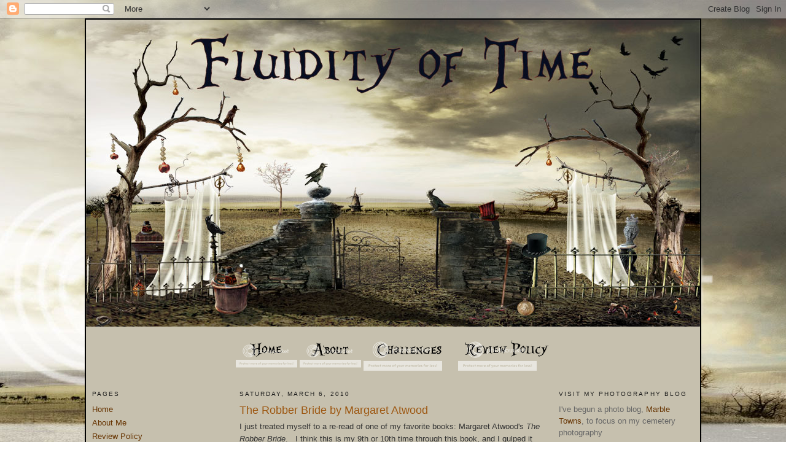

--- FILE ---
content_type: text/html; charset=UTF-8
request_url: https://fluidityoftime.blogspot.com/2010/03/robber-bride-by-margaret-atwood.html?showComment=1267914254943
body_size: 17236
content:
<!DOCTYPE html>
<html dir='ltr' xmlns='http://www.w3.org/1999/xhtml' xmlns:b='http://www.google.com/2005/gml/b' xmlns:data='http://www.google.com/2005/gml/data' xmlns:expr='http://www.google.com/2005/gml/expr'>
<head>
<link href='https://www.blogger.com/static/v1/widgets/55013136-widget_css_bundle.css' rel='stylesheet' type='text/css'/>
<meta content='text/html; charset=UTF-8' http-equiv='Content-Type'/>
<meta content='blogger' name='generator'/>
<link href='https://fluidityoftime.blogspot.com/favicon.ico' rel='icon' type='image/x-icon'/>
<link href='http://fluidityoftime.blogspot.com/2010/03/robber-bride-by-margaret-atwood.html' rel='canonical'/>
<link rel="alternate" type="application/atom+xml" title="Fluidity of Time - Atom" href="https://fluidityoftime.blogspot.com/feeds/posts/default" />
<link rel="alternate" type="application/rss+xml" title="Fluidity of Time - RSS" href="https://fluidityoftime.blogspot.com/feeds/posts/default?alt=rss" />
<link rel="service.post" type="application/atom+xml" title="Fluidity of Time - Atom" href="https://www.blogger.com/feeds/5242617370252479461/posts/default" />

<link rel="alternate" type="application/atom+xml" title="Fluidity of Time - Atom" href="https://fluidityoftime.blogspot.com/feeds/4429735276822226208/comments/default" />
<!--Can't find substitution for tag [blog.ieCssRetrofitLinks]-->
<link href='http://g-ecx.images-amazon.com/images/G/01/ciu/94/7a/b89081b0c8a0cb3b85acc110.L._AA300_.jpg' rel='image_src'/>
<meta content='http://fluidityoftime.blogspot.com/2010/03/robber-bride-by-margaret-atwood.html' property='og:url'/>
<meta content='The Robber Bride by Margaret Atwood' property='og:title'/>
<meta content='I just treated myself to a re-read of one of my favorite books: Margaret Atwood&#39;s The Robber Bride .   I think this is my 9th or 10th time t...' property='og:description'/>
<meta content='https://lh3.googleusercontent.com/blogger_img_proxy/AEn0k_sgBOkP4BVT9O0jpWsy3MTC_6WDmGOaoLXBvvmCHLd6oUFqlvIk0CD4DV1RpCM4NUPQrCkRAsgHugsIbK3msHuMwBjG8dHkIwqvazpPJuj4dFtJJzInjbpOnjSlE09rsn-aVf6W-1STfbB_QtMU2dv2qr2Rngcbioa-782PXQw=w1200-h630-p-k-no-nu' property='og:image'/>
<title>Fluidity of Time: The Robber Bride by Margaret Atwood</title>
<style id='page-skin-1' type='text/css'><!--
/*
-----------------------------------------------
Blogger Template Style
Name:     Minima
Date:     26 Feb 2004
Updated by: Use Your Imagination Designs
----------------------------------------------- */
/* Variable definitions
====================
<Variable name="bgcolor" description="Page Background Color"
type="color" default="#fff">
<Variable name="textcolor" description="Text Color"
type="color" default="#333">
<Variable name="linkcolor" description="Link Color"
type="color" default="#58a">
<Variable name="pagetitlecolor" description="Blog Title Color"
type="color" default="#666">
<Variable name="descriptioncolor" description="Blog Description Color"
type="color" default="#999">
<Variable name="titlecolor" description="Post Title Color"
type="color" default="#c60">
<Variable name="bordercolor" description="Border Color"
type="color" default="#ccc">
<Variable name="sidebarcolor" description="Sidebar Title Color"
type="color" default="#999">
<Variable name="sidebartextcolor" description="Sidebar Text Color"
type="color" default="#666">
<Variable name="visitedlinkcolor" description="Visited Link Color"
type="color" default="#999">
<Variable name="bodyfont" description="Text Font"
type="font" default="normal normal 100% Georgia, Serif">
<Variable name="headerfont" description="Sidebar Title Font"
type="font"
default="normal normal 78% 'Trebuchet MS',Trebuchet,Arial,Verdana,Sans-serif">
<Variable name="pagetitlefont" description="Blog Title Font"
type="font"
default="normal normal 200% Georgia, Serif">
<Variable name="descriptionfont" description="Blog Description Font"
type="font"
default="normal normal 78% 'Trebuchet MS', Trebuchet, Arial, Verdana, Sans-serif">
<Variable name="postfooterfont" description="Post Footer Font"
type="font"
default="normal normal 78% 'Trebuchet MS', Trebuchet, Arial, Verdana, Sans-serif">
<Variable name="startSide" description="Side where text starts in blog language"
type="automatic" default="left">
<Variable name="endSide" description="Side where text ends in blog language"
type="automatic" default="right">
*/
/* Use this with templates/template-twocol.html */
body {
background:#ffffff url(https://lh3.googleusercontent.com/blogger_img_proxy/AEn0k_tf7VPUc9sP_9enqmQmluaU7wvcHYhGUrLrG0QDixvLNv08sK0732MQzZbp-FrGK1I0MGsEUgoW5BgGZsCp0pQZlJ9bfU-USjK9Be8RdrO9yfVwZFudur-Cc9VFkseLJ_tdikmGhfoU__TvqBCpk_BvGWoZpw=s0-d);
background-repeat:no-repeat;
background-attachment:fixed;
background-position:top center;
margin:0;
color:#333333;
font:x-small Georgia Serif;
font-size/* */:/**/small;
font-size: /**/small;
text-align: center;
}
a:link {
color:#663300;
text-decoration:none;
}
a:visited {
color:#7f7f7f;
text-decoration:none;
}
a:hover {
color:#9d5711;
text-decoration:underline;
}
a img {
border-width:0;
}
/* Header
-----------------------------------------------
*/
#header-wrapper {
width:1000px;
margin:0 auto 0px;
border:0px solid #cccccc;
}
#header-inner {
background-position: center;
margin-left: auto;
margin-right: auto;
}
#header {
margin: 0px;
border: 0px solid #cccccc;
text-align: center;
color:#666666;
}
#header h1 {
margin:5px 5px 0;
padding:15px 20px .25em;
line-height:1.2em;
text-transform:uppercase;
letter-spacing:.2em;
font: normal normal 200% 'Trebuchet MS', Trebuchet, sans-serif;;
}
#header a {
color:#666666;
text-decoration:none;
}
#header a:hover {
color:#666666;
}
#header .description {
margin:0 5px 5px;
padding:0 20px 15px;
max-width:700px;
text-transform:uppercase;
letter-spacing:.2em;
line-height: 1.4em;
font: normal normal 78% 'Trebuchet MS', Trebuchet, sans-serif;;
color: #999999;
}
#header img {
margin-left: auto;
margin-right: auto;
}
/* Outer-Wrapper
----------------------------------------------- */
#outer-wrapper {
background: #c6c0ae;
border: solid 2px #000000;
width: 1000px;
margin:0 auto;
padding:0px;
text-align:left;
font: normal normal 100% 'Trebuchet MS', Trebuchet, sans-serif;;
}
#main-wrapper {
width: 500px;
float: left;
margin-left: 20px;
word-wrap: break-word; /* fix for long text breaking sidebar float in IE */
overflow: hidden;     /* fix for long non-text content breaking IE sidebar float */
}
#sidebar-wrapper {
width: 220px;
float: right;
padding-right: 10px;
word-wrap: break-word; /* fix for long text breaking sidebar float in IE */
overflow: hidden;      /* fix for long non-text content breaking IE sidebar float */
}
#left-sidebar-wrapper {
width: 220px;
float: left;
padding-left: 10px;
word-wrap: break-word; /* fix for long text breaking sidebar float in IE */
overflow: hidden;      /* fix for long non-text content breaking IE sidebar float */
}
/* Headings
----------------------------------------------- */
h2 {
margin:1.5em 0 .75em;
font:normal normal 78% 'Trebuchet MS', Trebuchet, sans-serif;;
line-height: 1.4em;
text-transform:uppercase;
letter-spacing:.2em;
color:#191919;
}
/* Posts
-----------------------------------------------
*/
h2.date-header {
margin:1.5em 0 .5em;
}
.post {
margin:.5em 0 1.5em;
border-bottom:0px dotted #cccccc;
padding-bottom:10em;
}
.post h3 {
margin:.25em 0 0;
padding:0 0 4px;
font-size:140%;
font-weight:normal;
line-height:1.4em;
color:#9d5711;
}
.post h3 a, .post h3 a:visited, .post h3 strong {
display:block;
text-decoration:none;
color:#9d5711;
font-weight:normal;
}
.post h3 strong, .post h3 a:hover {
color:#333333;
}
.post-body {
margin:0 0 .75em;
line-height:1.6em;
}
.post-body blockquote {
line-height:1.3em;
}
.post-footer {
margin: .75em 0;
color:#191919;
text-transform:uppercase;
letter-spacing:.1em;
font: normal normal 78% 'Trebuchet MS', Trebuchet, sans-serif;;
line-height: 1.4em;
}
.comment-link {
margin-left:.6em;
}
.post img, table.tr-caption-container {
padding:4px;
border:0px solid #cccccc;
}
.tr-caption-container img {
border: none;
padding: 0;
}
.post blockquote {
color:#9d5711;
border-top: 2px solid #000000;
border-left: 2px solid #000000;
border-right: 1px solid #000000;
border-bottom: 1px solid #000000;
background: #c6c0ae;
margin: 6px 0px 6px 0px;
padding: 8px 8px 8px 8px;
font-size: 1em;
line-height:1.4em;
}
/* Comments
----------------------------------------------- */
#comments h4 {
margin:1em 0;
font-weight: bold;
line-height: 1.4em;
text-transform:uppercase;
letter-spacing:.2em;
color: #191919;
}
#comments-block {
margin:1em 0 1.5em;
line-height:1.6em;
}
#comments-block .comment-author {
margin:.5em 0;
}
#comments-block .comment-body {
margin:.25em 0 0;
}
#comments-block .comment-footer {
margin:-.25em 0 2em;
line-height: 1.4em;
text-transform:uppercase;
letter-spacing:.1em;
}
#comments-block .comment-body p {
margin:0 0 .75em;
}
.deleted-comment {
font-style:italic;
color:gray;
}
#blog-pager-newer-link {
float: left;
}
#blog-pager-older-link {
float: right;
}
#blog-pager {
text-align: center;
}
.feed-links {
clear: both;
line-height: 2.5em;
}
/* Sidebar Content
----------------------------------------------- */
.sidebar {
color: #666666;
line-height: 1.5em;
}
.sidebar ul {
list-style:none;
margin:0 0 0;
padding:0 0 0;
}
.sidebar li {
margin:0;
padding-top:0;
padding-right:0;
padding-bottom:.25em;
padding-left:15px;
text-indent:-15px;
line-height:1.5em;
}
.sidebar .widget, .main .widget {
border-bottom:0px dotted #cccccc;
margin:0 0 1.5em;
padding:0 0 1.5em;
}
.main .Blog {
border-bottom-width: 0;
}
/* Profile
----------------------------------------------- */
.profile-img {
float: left;
margin-top: 0;
margin-right: 5px;
margin-bottom: 5px;
margin-left: 0;
padding: 4px;
border: 0px solid #cccccc;
}
.profile-data {
margin:0;
text-transform:uppercase;
letter-spacing:.1em;
font: normal normal 78% 'Trebuchet MS', Trebuchet, sans-serif;;
color: #191919;
font-weight: bold;
line-height: 1.6em;
}
.profile-datablock {
margin:.5em 0 .5em;
}
.profile-textblock {
margin: 0.5em 0;
line-height: 1.6em;
}
.profile-link {
font: normal normal 78% 'Trebuchet MS', Trebuchet, sans-serif;;
text-transform: uppercase;
letter-spacing: .1em;
}
/* Footer
----------------------------------------------- */
#footer {
width:660px;
clear:both;
margin:0 auto;
padding-top:15px;
line-height: 1.6em;
text-transform:uppercase;
letter-spacing:.1em;
text-align: center;
}

--></style>
<link href='https://www.blogger.com/dyn-css/authorization.css?targetBlogID=5242617370252479461&amp;zx=92c45b57-18e3-49ab-b2c1-e5679187747a' media='none' onload='if(media!=&#39;all&#39;)media=&#39;all&#39;' rel='stylesheet'/><noscript><link href='https://www.blogger.com/dyn-css/authorization.css?targetBlogID=5242617370252479461&amp;zx=92c45b57-18e3-49ab-b2c1-e5679187747a' rel='stylesheet'/></noscript>
<meta name='google-adsense-platform-account' content='ca-host-pub-1556223355139109'/>
<meta name='google-adsense-platform-domain' content='blogspot.com'/>

</head>
<body>
<div class='navbar section' id='navbar'><div class='widget Navbar' data-version='1' id='Navbar1'><script type="text/javascript">
    function setAttributeOnload(object, attribute, val) {
      if(window.addEventListener) {
        window.addEventListener('load',
          function(){ object[attribute] = val; }, false);
      } else {
        window.attachEvent('onload', function(){ object[attribute] = val; });
      }
    }
  </script>
<div id="navbar-iframe-container"></div>
<script type="text/javascript" src="https://apis.google.com/js/platform.js"></script>
<script type="text/javascript">
      gapi.load("gapi.iframes:gapi.iframes.style.bubble", function() {
        if (gapi.iframes && gapi.iframes.getContext) {
          gapi.iframes.getContext().openChild({
              url: 'https://www.blogger.com/navbar/5242617370252479461?po\x3d4429735276822226208\x26origin\x3dhttps://fluidityoftime.blogspot.com',
              where: document.getElementById("navbar-iframe-container"),
              id: "navbar-iframe"
          });
        }
      });
    </script><script type="text/javascript">
(function() {
var script = document.createElement('script');
script.type = 'text/javascript';
script.src = '//pagead2.googlesyndication.com/pagead/js/google_top_exp.js';
var head = document.getElementsByTagName('head')[0];
if (head) {
head.appendChild(script);
}})();
</script>
</div></div>
<div id='outer-wrapper'><div id='wrap2'>
<!-- skip links for text browsers -->
<span id='skiplinks' style='display:none;'>
<a href='#main'>skip to main </a> |
      <a href='#sidebar'>skip to sidebar</a>
</span>
<div id='header-wrapper'>
<div class='header section' id='header'><div class='widget Header' data-version='1' id='Header1'>
<div id='header-inner'>
<a href='https://fluidityoftime.blogspot.com/' style='display: block'>
<img alt='Fluidity of Time' height='500px; ' id='Header1_headerimg' src='https://blogger.googleusercontent.com/img/b/R29vZ2xl/AVvXsEj0neftJwHcjPezBc8RLncpneO4FR-QqdQmUwq_CVb5FUt3HZlADXbYrdnHrixMyZ4uUQ7MB5F0rsC9vWuxN6ghGPyI0QMWusKJV24t-B7OEqtX2CPazFfAKVvJHJOyohWP4sIdYtxQS45n/s1000-r/fluidityheader.jpg' style='display: block' width='1000px; '/>
</a>
</div>
</div></div>
</div>
<div id='content-wrapper'>
<div id='crosscol-wrapper' style='text-align:center'>
<div class='crosscol section' id='crosscol'><div class='widget HTML' data-version='1' id='HTML5'>
<div class='widget-content'>
<a href="http://fluidityoftime.blogspot.com/">
<img src="https://lh3.googleusercontent.com/blogger_img_proxy/AEn0k_tl_oWeZU6RjZiK98wGAV9K_zf72Iry6edgrEQRRbK11xxzxCN_PrgUYBxyGfpC7_B9Ta4VP_IydKY7NQwgTxLaR_ocsrF7WRUl4uwVWrwhz4qUYl04F4IqZvNy2XitlToOC6iJSyMVyhPe8DlAdlEw-wvtIOE=s0-d"> </a>
<a href="http://fluidityoftime.blogspot.com/p/about-me.html">
<img src="https://lh3.googleusercontent.com/blogger_img_proxy/AEn0k_sSu81Q8uXvMmLhEDuo4vZIVrhWxYNNm-QjyeWDKIq0Qq_l5x-Z21UDCYtn8lnfOF3d1vVeoQYNvSBB3wuB0ErYFUFDR86z7IMVB0tSe3Qr4C5a42YodVwC1vw5LMqLfG-1O92syB6pAjuqfCfd4TYoId8gwmLN=s0-d"> </a>
<a href="http://fluidityoftime.blogspot.com/p/challenges-for-2010.html">
<img src="https://lh3.googleusercontent.com/blogger_img_proxy/AEn0k_u_6SS2DxhkjLa3gGeSqFI1Hgx6APHzpPsemG-DGYBdsIOdxwzGafJnlB9czwXdJ9wcfp7-rjb2qTgjmu4AKpjQa6HVCr1vc-w-iFeS0QDhV8wxAxnI-BlIw2ujiAzzIkvA8W9m31fFC8T5kAxMrtavPR4nwPMNSLAo2w=s0-d"> </a>
<a href="http://fluidityoftime.blogspot.com/p/review-policy.html">
<img src="https://lh3.googleusercontent.com/blogger_img_proxy/AEn0k_uw5LB6XT1i0IWLNwihc9K5c6Lh5Lq9w8Ewcb2GO6jnJaU7oS9Ec6y13JSE7KkKLeYdRUveS695xb_zsXBa6HZ1FkjI5ZvOgnL5j0vXf5JRyCDOm4Bx3hUdgCvKwl5lYkJzB1N99rZntkBkcrHfcBOhY2-oWoov=s0-d"> </a>
</div>
<div class='clear'></div>
</div></div>
</div>
<div id='left-sidebar-wrapper'>
<div class='sidebar section' id='left-sidebar'><div class='widget PageList' data-version='1' id='PageList1'>
<h2>Pages</h2>
<div class='widget-content'>
<ul>
<li>
<a href='https://fluidityoftime.blogspot.com/'>Home</a>
</li>
<li>
<a href='https://fluidityoftime.blogspot.com/p/about-me.html'>About Me</a>
</li>
<li>
<a href='https://fluidityoftime.blogspot.com/p/review-policy.html'>Review Policy </a>
</li>
<li>
<a href='https://fluidityoftime.blogspot.com/p/what-is-poppet-anyway_28.html'>What is a Poppet, anyway?</a>
</li>
<li>
<a href='https://fluidityoftime.blogspot.com/p/challenges-for-2010.html'>Challenges - 2016</a>
</li>
</ul>
<div class='clear'></div>
</div>
</div><div class='widget Text' data-version='1' id='Text1'>
<div class='widget-content'>
<span class="sqq"><span style="color: rgb(102, 51, 102);"><span style="font-weight: bold;">&#8220;I lost some time once. It's always in the last place you look for it.&#8221;</span>  </span><br/><span style="font-style: italic;">- Neil Gaiman</span><br/></span>
</div>
<div class='clear'></div>
</div><div class='widget Followers' data-version='1' id='Followers1'>
<h2 class='title'>Followers</h2>
<div class='widget-content'>
<div id='Followers1-wrapper'>
<div style='margin-right:2px;'>
<div><script type="text/javascript" src="https://apis.google.com/js/platform.js"></script>
<div id="followers-iframe-container"></div>
<script type="text/javascript">
    window.followersIframe = null;
    function followersIframeOpen(url) {
      gapi.load("gapi.iframes", function() {
        if (gapi.iframes && gapi.iframes.getContext) {
          window.followersIframe = gapi.iframes.getContext().openChild({
            url: url,
            where: document.getElementById("followers-iframe-container"),
            messageHandlersFilter: gapi.iframes.CROSS_ORIGIN_IFRAMES_FILTER,
            messageHandlers: {
              '_ready': function(obj) {
                window.followersIframe.getIframeEl().height = obj.height;
              },
              'reset': function() {
                window.followersIframe.close();
                followersIframeOpen("https://www.blogger.com/followers/frame/5242617370252479461?colors\x3dCgt0cmFuc3BhcmVudBILdHJhbnNwYXJlbnQaByM2NjY2NjYiByM2NjMzMDAqByNmZmZmZmYyByM5ZDU3MTE6ByM2NjY2NjZCByM2NjMzMDBKByM5OTk5OTlSByM2NjMzMDBaC3RyYW5zcGFyZW50\x26pageSize\x3d21\x26hl\x3den\x26origin\x3dhttps://fluidityoftime.blogspot.com");
              },
              'open': function(url) {
                window.followersIframe.close();
                followersIframeOpen(url);
              }
            }
          });
        }
      });
    }
    followersIframeOpen("https://www.blogger.com/followers/frame/5242617370252479461?colors\x3dCgt0cmFuc3BhcmVudBILdHJhbnNwYXJlbnQaByM2NjY2NjYiByM2NjMzMDAqByNmZmZmZmYyByM5ZDU3MTE6ByM2NjY2NjZCByM2NjMzMDBKByM5OTk5OTlSByM2NjMzMDBaC3RyYW5zcGFyZW50\x26pageSize\x3d21\x26hl\x3den\x26origin\x3dhttps://fluidityoftime.blogspot.com");
  </script></div>
</div>
</div>
<div class='clear'></div>
</div>
</div><div class='widget HTML' data-version='1' id='HTML8'>
<h2 class='title'>Ratings</h2>
<div class='widget-content'>
<img src="https://lh3.googleusercontent.com/blogger_img_proxy/AEn0k_twNOwRLAEldTGoi0JenIO7EH9TzKlR-aXg9g7H5QX0dQyg_SsgQaj-B66J0JKFgzqXAdzlOZNc9s8-PWNkZw9tiiGE0rkMy4xXQgKUfKU6sT25knY8bbmD9M1xeChLmMhoCU08IYxkAXZwberVfKL4GiZUdw=s0-d">

<img src="https://lh3.googleusercontent.com/blogger_img_proxy/AEn0k_sSaAPEFP0I3pUYqcZB2RrVi-neHkTCAa-78siCLokf36ytXPuo1Il0mZLDMDwYrdPl_Ei1bsy2uVZnW2rb403anrHKpEq7_bKndQ9aigigqy6JaztDgQQM1a2cwf3WkaMfjKkE6QwrW0JHq5i5tEQ7bni1ag=s0-d">

<img src="https://lh3.googleusercontent.com/blogger_img_proxy/AEn0k_tAPbFKqWYGM_1-F-CEiA6P6Mc9GQS-sArcWT_CyFNPdIUeSQ9FtHDsm6gQM86_dlkj0ct1kQek9XRow69tMakaw5iv3EOrGZ5wiz-w-7lNhd5LQ3b6UVQa-XVD2rLHW6vBwSd5LvH1RQf_kO3dV5tM4acz6A=s0-d">

<img src="https://lh3.googleusercontent.com/blogger_img_proxy/AEn0k_syhXWI-4JVNMh1LMmLJNUNAuYXoeVyaQs2VceyJuiYtHucxR3KxKVne6Xy6CtSFLaGQLzRJoLYiUwsW3jIU0vnn3iv7fQ3Dxgwv2ohxdHG9eZdAoPm3aZKCd4lB4-d9cC6HFuyjy4L1OGJUCwhNQHDYBNglg=s0-d">

<img src="https://lh3.googleusercontent.com/blogger_img_proxy/AEn0k_sjtBaQxYxO5zyC26vmonGthfl4jGNckUGaNxg7U5mc5n2DWiB5vv6Db6JNLwdP2s7Cze4NdKtDwr4k35CEr3dJXbOUB9ZCqgW-yY7FXVL1HRnopWp3yar9G-eGIgWDqdMeA2Nu9i8EB2x999TTuFTU3yrgIg=s0-d">
</div>
<div class='clear'></div>
</div><div class='widget HTML' data-version='1' id='HTML3'>
<h2 class='title'>LibraryThing</h2>
<div class='widget-content'>
<div id="wdd6e4488b381f8f325740ef825abae3e"></div><script type="text/javascript" charset="UTF-8" src="//www.librarything.com/widget_get.php?userid=Naberius&amp;theID=wdd6e4488b381f8f325740ef825abae3e"></script><noscript><a href="http://www.librarything.com/profile/Naberius">My Library</a> at <a href="http://www.librarything.com">LibraryThing</a></noscript>
</div>
<div class='clear'></div>
</div><div class='widget BlogList' data-version='1' id='BlogList1'>
<h2 class='title'>My Blog List</h2>
<div class='widget-content'>
<div class='blog-list-container' id='BlogList1_container'>
<ul id='BlogList1_blogs'>
<li style='display: block;'>
<div class='blog-icon'>
<img data-lateloadsrc='https://lh3.googleusercontent.com/blogger_img_proxy/AEn0k_v_C9Bft5RX77bjYQGQ6mh3omfKifWd4lXgEwYxwVt6piyV9SC4NNBvKknPmAK4LXYHSqLxnLbDkHa3Euf9CphjHGVSLt5y1YX5G0-OOQ=s16-w16-h16' height='16' width='16'/>
</div>
<div class='blog-content'>
<div class='blog-title'>
<a href='http://whatredread.blogspot.com/' target='_blank'>
What Red Read</a>
</div>
<div class='item-content'>
<span class='item-title'>
<a href='http://whatredread.blogspot.com/2025/12/november-reading-wrap-up.html' target='_blank'>
November Reading Wrap-Up+
</a>
</span>
<div class='item-time'>
1 week ago
</div>
</div>
</div>
<div style='clear: both;'></div>
</li>
<li style='display: block;'>
<div class='blog-icon'>
<img data-lateloadsrc='https://lh3.googleusercontent.com/blogger_img_proxy/AEn0k_vttaPu1e1PCxU-h-lFkQi2hmY3nyRrJ7AexNuJ9ub5xATPsGjPu_sIXekIQr41aPYWzy-VdX1rfCRUa1N2c-LmlfkImB2ntYDqPgEmQhI=s16-w16-h16' height='16' width='16'/>
</div>
<div class='blog-content'>
<div class='blog-title'>
<a href='https://vvb32reads.blogspot.com/' target='_blank'>
vvb32 reads</a>
</div>
<div class='item-content'>
<span class='item-title'>
<a href='https://vvb32reads.blogspot.com/2025/10/murderbot.html' target='_blank'>
Murderbot
</a>
</span>
<div class='item-time'>
2 months ago
</div>
</div>
</div>
<div style='clear: both;'></div>
</li>
<li style='display: block;'>
<div class='blog-icon'>
<img data-lateloadsrc='https://lh3.googleusercontent.com/blogger_img_proxy/AEn0k_vrsSL2CBE1_rATemqOi17KDW8-XwVT0-jqueijx8vIogaQR4UyagGNQBy-7yK1Ip4vma_aPd_snKgUQhFpwlnW0nvoYUBMcpZ3=s16-w16-h16' height='16' width='16'/>
</div>
<div class='blog-content'>
<div class='blog-title'>
<a href='http://blog.cseditorial.com/' target='_blank'>
Caroline Bookbinder</a>
</div>
<div class='item-content'>
<span class='item-title'>
<a href='http://blog.cseditorial.com/2021/05/book-review-generation-x-tales-for.html' target='_blank'>
Book Review: Generation X: Tales for an Accelerated Culture by Douglas 
Coupland
</a>
</span>
<div class='item-time'>
4 years ago
</div>
</div>
</div>
<div style='clear: both;'></div>
</li>
<li style='display: block;'>
<div class='blog-icon'>
<img data-lateloadsrc='https://lh3.googleusercontent.com/blogger_img_proxy/AEn0k_uruBRHaTU1Csg639gLWASq65E5fK2aF-Ts9AsfKtnOPBuHwUTC4UonXVIw-QZ4Gpfjag68N61tvIx89TtSwRmHm6cPJJCWN6rbKG9grCpQU9p9MQ=s16-w16-h16' height='16' width='16'/>
</div>
<div class='blog-content'>
<div class='blog-title'>
<a href='http://presentinglenore.blogspot.com/' target='_blank'>
Presenting Lenore</a>
</div>
<div class='item-content'>
<span class='item-title'>
<a href='http://presentinglenore.blogspot.com/2018/08/when-your-husband-reads-your-books.html' target='_blank'>
When Your Husband Reads Your Books
</a>
</span>
<div class='item-time'>
7 years ago
</div>
</div>
</div>
<div style='clear: both;'></div>
</li>
<li style='display: block;'>
<div class='blog-icon'>
<img data-lateloadsrc='https://lh3.googleusercontent.com/blogger_img_proxy/AEn0k_uXgRJkeIpyp6MEiuGsjYkFKA1loRG_G1P9NOPIYpGZQR6gBEzXPh0BMk2ept4zPgtG004sr9cZKCe_ca-NoD-ULNGt_HlP5j68zpLN_1t5JQ=s16-w16-h16' height='16' width='16'/>
</div>
<div class='blog-content'>
<div class='blog-title'>
<a href='http://iswimforoceans.blogspot.com/' target='_blank'>
i swim for oceans</a>
</div>
<div class='item-content'>
<span class='item-title'>
<a href='http://iswimforoceans.blogspot.com/2014/09/book-tour-rooms-by-lauren-oliver.html' target='_blank'>
Book Tour: Rooms by Lauren Oliver
</a>
</span>
<div class='item-time'>
11 years ago
</div>
</div>
</div>
<div style='clear: both;'></div>
</li>
</ul>
<div class='clear'></div>
</div>
</div>
</div><div class='widget HTML' data-version='1' id='HTML7'>
<div class='widget-content'>
<center><a href="http://useyourimaginationdesigns.blogspot.com/" target="_blank"><img alt="Use Your Imagination Designs" src="https://lh3.googleusercontent.com/blogger_img_proxy/AEn0k_vQDIIUQRTHa_wObjDf1vQKfk9Zx-6W0YcUjpwXNQHSS9Wqcrmb-lFqtrw0pak4UBDDKY6uCk8iz3ISL7tpEMBhMbdvh4MpXcqKMAkZsTdij6gKIoxypY8Gz4PaW53UgnX1yCgfzNDoLGQp9fYvgw=s0-d" border="0"></a></center>

Blog Design by <a href="http://useyourimaginationdesigns.blogspot.com/">Use Your Imagination Designs</a> using images from the Before the First Snow kit by <a href="http://shop.scrapbookgraphics.com/Lorie-Davison/">Lorie Davison</a>
</div>
<div class='clear'></div>
</div></div>
</div>
<div id='main-wrapper'>
<div class='main section' id='main'><div class='widget Blog' data-version='1' id='Blog1'>
<div class='blog-posts hfeed'>
<!--Can't find substitution for tag [defaultAdStart]-->

        <div class="date-outer">
      
<h2 class='date-header'><span>Saturday, March 6, 2010</span></h2>

        <div class="date-posts">
      
<div class='post-outer'>
<div class='post hentry'>
<a name='4429735276822226208'></a>
<h3 class='post-title entry-title'>
<a href='https://fluidityoftime.blogspot.com/2010/03/robber-bride-by-margaret-atwood.html'>The Robber Bride by Margaret Atwood</a>
</h3>
<div class='post-header-line-1'></div>
<div class='post-body entry-content'>
I just treated myself to a re-read of one of my favorite books: Margaret Atwood's <i>The Robber Bride</i>.&nbsp;&nbsp; I think this is my 9th or 10th time through this book, and I gulped it down, as I always do.&nbsp;&nbsp; I looked for a summary I liked, and on Amazon.com, found this one from the publisher:&nbsp; <br />
<div style="color: purple;">Exploring the paradox of female villainy, this tale of three    fascinating women is another peerless display of literary virtuosity by    the supremely gifted author of <i>Cat's Eye</i> and <i>The Handmaid's    Tale</i>.</div><br />
This book was published in 1993, and seemed to receive varying reviews: some people found it one of Atwood's less well-written books, while others weren't as wild about it. &nbsp;&nbsp; Obviously, since I have re-read it so many times, it's one of my favorite books by this author. &nbsp; I think part of what I really enjoy in this story is how the characters are written.&nbsp;&nbsp; The three main characters, Tony, Roz, and Charis are completely different, and are unified in friendship only because of their mutual enemy, Zenia (more about her in a moment).&nbsp; Every time I read this book, even though I know the story, and the outcome, I get completely caught up in these three characters. &nbsp; Tony's passion is the study of war, Roz is a tough businesswoman, and Charis is floaty and new-Age-y (see what I mean about them being completely different from one another?). &nbsp;&nbsp; It's like having many stories within one story, and each time Zenia enters a story, things get really interesting.&nbsp;&nbsp; Zenia is almost unbelievably bad, but I find her fascinating.&nbsp;&nbsp; We don't get the story from her viewpoint, which is fine: she'd be a completely unreliable narrator.&nbsp; And, it keeps her a mystery.&nbsp;&nbsp;<br />
<br />
Beyond the characters, I think the other thing I love so much about this book is Atwood's writing.&nbsp;&nbsp; I find that the way she crafts sentences and phrases is so well-done; it's like art.&nbsp;&nbsp; Here's an example:&nbsp; <i>"It takes time, because Tony has no single clear image of her mother.&nbsp; The memory of her is composed of shiny fragments, like a vandalized mosaic, or like something brittle that's been dropped on the floor."&nbsp; (</i>p. 135)&nbsp;&nbsp;&nbsp; <br />
&nbsp;&nbsp;&nbsp;&nbsp;&nbsp;&nbsp;&nbsp;&nbsp; <i>"She can't see the lake from here: the mist blots it out.&nbsp; She makes an effort to find the mist beautiful - everything made by nature should be beautiful - but succeeds only partly.&nbsp; The mist is beautiful, true, it's like solid light, but it's also ominous: when there's mist, you can't see what's coming."</i>&nbsp; (p. 201)<br />
<br />
<div class="separator" style="clear: both; text-align: center;"><a href="http://g-ecx.images-amazon.com/images/G/01/ciu/94/7a/b89081b0c8a0cb3b85acc110.L._AA300_.jpg" imageanchor="1" style="clear: right; float: right; margin-bottom: 1em; margin-left: 1em;"><img border="0" src="https://lh3.googleusercontent.com/blogger_img_proxy/AEn0k_sgBOkP4BVT9O0jpWsy3MTC_6WDmGOaoLXBvvmCHLd6oUFqlvIk0CD4DV1RpCM4NUPQrCkRAsgHugsIbK3msHuMwBjG8dHkIwqvazpPJuj4dFtJJzInjbpOnjSlE09rsn-aVf6W-1STfbB_QtMU2dv2qr2Rngcbioa-782PXQw=s0-d"></a></div>I relish so many parts of this book; every time I read it, I know what's coming, and I can't wait to get there, to gulp down the sentences, to experience the stories again.&nbsp;&nbsp; Each character is written in a way that is so true to them; from the two quotes I included above, it's clear they are from two different women.&nbsp;&nbsp; And the way that Atwood describes each of them, including Zenia, makes them completely real to me.&nbsp;&nbsp;&nbsp;&nbsp; This story might not be everyone's cup of tea, and certainly, I don't love every single book that Margaret Atwood was written.&nbsp;&nbsp; This is just one of my favorites, so I'm sharing.&nbsp;
<div style='clear: both;'></div>
</div>
<div class='post-footer'>
<div class='post-footer-line post-footer-line-1'><span class='post-author vcard'>
Posted by
<span class='fn'>Jen</span>
</span>
<span class='post-timestamp'>
at
<a class='timestamp-link' href='https://fluidityoftime.blogspot.com/2010/03/robber-bride-by-margaret-atwood.html' rel='bookmark' title='permanent link'><abbr class='published' title='2010-03-06T10:16:00-06:00'>10:16&#8239;AM</abbr></a>
</span>
<span class='post-comment-link'>
</span>
<span class='post-icons'>
<span class='item-action'>
<a href='https://www.blogger.com/email-post/5242617370252479461/4429735276822226208' title='Email Post'>
<img alt="" class="icon-action" height="13" src="//www.blogger.com/img/icon18_email.gif" width="18">
</a>
</span>
<span class='item-control blog-admin pid-130502224'>
<a href='https://www.blogger.com/post-edit.g?blogID=5242617370252479461&postID=4429735276822226208&from=pencil' title='Edit Post'>
<img alt="" class="icon-action" height="18" src="//www.blogger.com/img/icon18_edit_allbkg.gif" width="18">
</a>
</span>
</span>
</div>
<div class='post-footer-line post-footer-line-2'><span class='post-labels'>
</span>
</div>
<div class='post-footer-line post-footer-line-3'></div>
<img align="left" height="85" src="https://lh3.googleusercontent.com/blogger_img_proxy/AEn0k_uZW2UFBW5SFRL2b6L0GG6FJzwTwZC-a5uRAxFxJvPR395R3HOETnMgGc9BTAnCRcBItGdUqDapIyD5eiR-pMnMqFZ2dHwvtQ9WeTCyKhNMspvGpne4JpuxZk60HDXQMyytsnj21JJJ-PJmzDZF7RCjc7jPowfpuzl17RQ=s0-d">
</div>
</div>
<div class='comments' id='comments'>
<a name='comments'></a>
<h4>

          1 comments:
        
</h4>
<dl class='avatar-comment-indent' id='comments-block'>
<script type='text/javascript'>var CommentsCounter=0;</script>
<dt class='comment-author ' id='c4632456657211374593'>
<a name='c4632456657211374593'></a>
<div class="avatar-image-container vcard"><span dir="ltr"><a href="https://www.blogger.com/profile/01521280678666827075" target="" rel="nofollow" onclick="" class="avatar-hovercard" id="av-4632456657211374593-01521280678666827075"><img src="https://resources.blogblog.com/img/blank.gif" width="35" height="35" class="delayLoad" style="display: none;" longdesc="//blogger.googleusercontent.com/img/b/R29vZ2xl/AVvXsEhTzRUNVcnPUBtqjokZpXdkH7_t4ec6Tin8MkswNF6_5VcWXa4Z1HpevAut8KPJN6TgB7lw-rSs-n0P2_p8feIbzKDOnOAX670IXspjy6MfqGCHNbJ4OzypfS7ai1mxzw/s45-c/AmandaMakepeace.jpg" alt="" title="Amanda Makepeace">

<noscript><img src="//blogger.googleusercontent.com/img/b/R29vZ2xl/AVvXsEhTzRUNVcnPUBtqjokZpXdkH7_t4ec6Tin8MkswNF6_5VcWXa4Z1HpevAut8KPJN6TgB7lw-rSs-n0P2_p8feIbzKDOnOAX670IXspjy6MfqGCHNbJ4OzypfS7ai1mxzw/s45-c/AmandaMakepeace.jpg" width="35" height="35" class="photo" alt=""></noscript></a></span></div>
<script type='text/javascript'>
CommentsCounter=CommentsCounter+1;
document.write(CommentsCounter+".")
</script>
<a href='https://www.blogger.com/profile/01521280678666827075' rel='nofollow'>Amanda Makepeace</a>
said...
</dt>
<dd class='comment-body'>
<p>Margaret Atwood is a literary genius in my opinion. I love her books! Oh, and I left a little something for you on my blog today. :)</p>
</dd>
<dd class='comment-footer'>
<span class='comment-timestamp'>
<a href='https://fluidityoftime.blogspot.com/2010/03/robber-bride-by-margaret-atwood.html?showComment=1267914254943#c4632456657211374593' title='comment permalink'>
March 6, 2010 at 4:24&#8239;PM
</a>
<span class='item-control blog-admin pid-2035128520'>
<a href='https://www.blogger.com/comment/delete/5242617370252479461/4632456657211374593' title='Delete Comment'>
<img src="//www.blogger.com/img/icon_delete13.gif">
</a>
</span>
</span>
</dd>
</dl>
<p class='comment-footer'>
<div class='comment-form'>
<a name='comment-form'></a>
<h4 id='comment-post-message'>Post a Comment</h4>
<p>Thank you for taking the time to comment! <br /><br />Please note that I am officially designating this blog an award-free zone. Thank you!!</p>
<a href='https://www.blogger.com/comment/frame/5242617370252479461?po=4429735276822226208&hl=en&saa=85391&origin=https://fluidityoftime.blogspot.com' id='comment-editor-src'></a>
<iframe allowtransparency='true' class='blogger-iframe-colorize blogger-comment-from-post' frameborder='0' height='410' id='comment-editor' name='comment-editor' src='' width='100%'></iframe>
<!--Can't find substitution for tag [post.friendConnectJs]-->
<script src='https://www.blogger.com/static/v1/jsbin/1345082660-comment_from_post_iframe.js' type='text/javascript'></script>
<script type='text/javascript'>
      BLOG_CMT_createIframe('https://www.blogger.com/rpc_relay.html', '0');
    </script>
</div>
</p>
<div id='backlinks-container'>
<div id='Blog1_backlinks-container'>
</div>
</div>
</div>
</div>

      </div></div>
    
<!--Can't find substitution for tag [adEnd]-->
</div>
<div class='blog-pager' id='blog-pager'>
<span id='blog-pager-newer-link'>
<a class='blog-pager-newer-link' href='https://fluidityoftime.blogspot.com/2010/03/marvelously-slothful.html' id='Blog1_blog-pager-newer-link' title='Newer Post'>Newer Post</a>
</span>
<span id='blog-pager-older-link'>
<a class='blog-pager-older-link' href='https://fluidityoftime.blogspot.com/2010/03/its-official.html' id='Blog1_blog-pager-older-link' title='Older Post'>Older Post</a>
</span>
<a class='home-link' href='https://fluidityoftime.blogspot.com/'>Home</a>
</div>
<div class='clear'></div>
<div class='post-feeds'>
<div class='feed-links'>
Subscribe to:
<a class='feed-link' href='https://fluidityoftime.blogspot.com/feeds/4429735276822226208/comments/default' target='_blank' type='application/atom+xml'>Post Comments (Atom)</a>
</div>
</div>
</div></div>
</div>
<div id='sidebar-wrapper'>
<div class='sidebar section' id='sidebar'><div class='widget Text' data-version='1' id='Text3'>
<h2 class='title'>Visit my photography blog</h2>
<div class='widget-content'>
I've begun a photo blog,<a href="http://marbletowns.wordpress.com"> Marble Towns</a>, to focus on my cemetery photography
</div>
<div class='clear'></div>
</div><div class='widget HTML' data-version='1' id='HTML6'>
<h2 class='title'>Grab A Button!!</h2>
<div class='widget-content'>
<center><a href="http://fluidityoftime.blogspot.com/" target="_blank"><img border="0" alt="Fluidity of Time" src="https://lh3.googleusercontent.com/blogger_img_proxy/AEn0k_sxrr84Kr7XAerQpk1tCVpke4QiV6vGxBLgcBqjW2lzKH6PGJkPnrQULcNUOPpCxgbUqxcaeAf0xbbi2uTc0FQdLplpbDgrHGbB9psAHrjY6I_kp_qj9Eg0_Z8PAur2a-8SQbxl1uGnMsTOiTG66r0KSBZl0N_Z=s0-d"></a></center>

<center><textarea rows="4" cols="13" name="Fluidity of Time" readonly="readonly">&lt;center&gt;&lt;a href="http://fluidityoftime.blogspot.com/" target="_blank"&gt;&lt;img border="0" alt="Fluidity of Time" src="http://i913.photobucket.com/albums/ac339/Loriimagination/Fluidity/fluiditybutton.jpg"/&gt;&lt;/a&gt;&lt;/center&gt;</textarea></center>
</div>
<div class='clear'></div>
</div><div class='widget BlogArchive' data-version='1' id='BlogArchive1'>
<h2>Blog Archive</h2>
<div class='widget-content'>
<div id='ArchiveList'>
<div id='BlogArchive1_ArchiveList'>
<ul class='hierarchy'>
<li class='archivedate collapsed'>
<a class='toggle' href='javascript:void(0)'>
<span class='zippy'>

        &#9658;&#160;
      
</span>
</a>
<a class='post-count-link' href='https://fluidityoftime.blogspot.com/2016/'>
2016
</a>
<span class='post-count' dir='ltr'>(2)</span>
<ul class='hierarchy'>
<li class='archivedate collapsed'>
<a class='toggle' href='javascript:void(0)'>
<span class='zippy'>

        &#9658;&#160;
      
</span>
</a>
<a class='post-count-link' href='https://fluidityoftime.blogspot.com/2016/01/'>
January
</a>
<span class='post-count' dir='ltr'>(2)</span>
</li>
</ul>
</li>
</ul>
<ul class='hierarchy'>
<li class='archivedate collapsed'>
<a class='toggle' href='javascript:void(0)'>
<span class='zippy'>

        &#9658;&#160;
      
</span>
</a>
<a class='post-count-link' href='https://fluidityoftime.blogspot.com/2015/'>
2015
</a>
<span class='post-count' dir='ltr'>(8)</span>
<ul class='hierarchy'>
<li class='archivedate collapsed'>
<a class='toggle' href='javascript:void(0)'>
<span class='zippy'>

        &#9658;&#160;
      
</span>
</a>
<a class='post-count-link' href='https://fluidityoftime.blogspot.com/2015/02/'>
February
</a>
<span class='post-count' dir='ltr'>(2)</span>
</li>
</ul>
<ul class='hierarchy'>
<li class='archivedate collapsed'>
<a class='toggle' href='javascript:void(0)'>
<span class='zippy'>

        &#9658;&#160;
      
</span>
</a>
<a class='post-count-link' href='https://fluidityoftime.blogspot.com/2015/01/'>
January
</a>
<span class='post-count' dir='ltr'>(6)</span>
</li>
</ul>
</li>
</ul>
<ul class='hierarchy'>
<li class='archivedate collapsed'>
<a class='toggle' href='javascript:void(0)'>
<span class='zippy'>

        &#9658;&#160;
      
</span>
</a>
<a class='post-count-link' href='https://fluidityoftime.blogspot.com/2014/'>
2014
</a>
<span class='post-count' dir='ltr'>(19)</span>
<ul class='hierarchy'>
<li class='archivedate collapsed'>
<a class='toggle' href='javascript:void(0)'>
<span class='zippy'>

        &#9658;&#160;
      
</span>
</a>
<a class='post-count-link' href='https://fluidityoftime.blogspot.com/2014/12/'>
December
</a>
<span class='post-count' dir='ltr'>(1)</span>
</li>
</ul>
<ul class='hierarchy'>
<li class='archivedate collapsed'>
<a class='toggle' href='javascript:void(0)'>
<span class='zippy'>

        &#9658;&#160;
      
</span>
</a>
<a class='post-count-link' href='https://fluidityoftime.blogspot.com/2014/09/'>
September
</a>
<span class='post-count' dir='ltr'>(1)</span>
</li>
</ul>
<ul class='hierarchy'>
<li class='archivedate collapsed'>
<a class='toggle' href='javascript:void(0)'>
<span class='zippy'>

        &#9658;&#160;
      
</span>
</a>
<a class='post-count-link' href='https://fluidityoftime.blogspot.com/2014/08/'>
August
</a>
<span class='post-count' dir='ltr'>(1)</span>
</li>
</ul>
<ul class='hierarchy'>
<li class='archivedate collapsed'>
<a class='toggle' href='javascript:void(0)'>
<span class='zippy'>

        &#9658;&#160;
      
</span>
</a>
<a class='post-count-link' href='https://fluidityoftime.blogspot.com/2014/05/'>
May
</a>
<span class='post-count' dir='ltr'>(1)</span>
</li>
</ul>
<ul class='hierarchy'>
<li class='archivedate collapsed'>
<a class='toggle' href='javascript:void(0)'>
<span class='zippy'>

        &#9658;&#160;
      
</span>
</a>
<a class='post-count-link' href='https://fluidityoftime.blogspot.com/2014/04/'>
April
</a>
<span class='post-count' dir='ltr'>(3)</span>
</li>
</ul>
<ul class='hierarchy'>
<li class='archivedate collapsed'>
<a class='toggle' href='javascript:void(0)'>
<span class='zippy'>

        &#9658;&#160;
      
</span>
</a>
<a class='post-count-link' href='https://fluidityoftime.blogspot.com/2014/03/'>
March
</a>
<span class='post-count' dir='ltr'>(1)</span>
</li>
</ul>
<ul class='hierarchy'>
<li class='archivedate collapsed'>
<a class='toggle' href='javascript:void(0)'>
<span class='zippy'>

        &#9658;&#160;
      
</span>
</a>
<a class='post-count-link' href='https://fluidityoftime.blogspot.com/2014/02/'>
February
</a>
<span class='post-count' dir='ltr'>(1)</span>
</li>
</ul>
<ul class='hierarchy'>
<li class='archivedate collapsed'>
<a class='toggle' href='javascript:void(0)'>
<span class='zippy'>

        &#9658;&#160;
      
</span>
</a>
<a class='post-count-link' href='https://fluidityoftime.blogspot.com/2014/01/'>
January
</a>
<span class='post-count' dir='ltr'>(10)</span>
</li>
</ul>
</li>
</ul>
<ul class='hierarchy'>
<li class='archivedate collapsed'>
<a class='toggle' href='javascript:void(0)'>
<span class='zippy'>

        &#9658;&#160;
      
</span>
</a>
<a class='post-count-link' href='https://fluidityoftime.blogspot.com/2013/'>
2013
</a>
<span class='post-count' dir='ltr'>(74)</span>
<ul class='hierarchy'>
<li class='archivedate collapsed'>
<a class='toggle' href='javascript:void(0)'>
<span class='zippy'>

        &#9658;&#160;
      
</span>
</a>
<a class='post-count-link' href='https://fluidityoftime.blogspot.com/2013/12/'>
December
</a>
<span class='post-count' dir='ltr'>(7)</span>
</li>
</ul>
<ul class='hierarchy'>
<li class='archivedate collapsed'>
<a class='toggle' href='javascript:void(0)'>
<span class='zippy'>

        &#9658;&#160;
      
</span>
</a>
<a class='post-count-link' href='https://fluidityoftime.blogspot.com/2013/11/'>
November
</a>
<span class='post-count' dir='ltr'>(1)</span>
</li>
</ul>
<ul class='hierarchy'>
<li class='archivedate collapsed'>
<a class='toggle' href='javascript:void(0)'>
<span class='zippy'>

        &#9658;&#160;
      
</span>
</a>
<a class='post-count-link' href='https://fluidityoftime.blogspot.com/2013/10/'>
October
</a>
<span class='post-count' dir='ltr'>(5)</span>
</li>
</ul>
<ul class='hierarchy'>
<li class='archivedate collapsed'>
<a class='toggle' href='javascript:void(0)'>
<span class='zippy'>

        &#9658;&#160;
      
</span>
</a>
<a class='post-count-link' href='https://fluidityoftime.blogspot.com/2013/09/'>
September
</a>
<span class='post-count' dir='ltr'>(7)</span>
</li>
</ul>
<ul class='hierarchy'>
<li class='archivedate collapsed'>
<a class='toggle' href='javascript:void(0)'>
<span class='zippy'>

        &#9658;&#160;
      
</span>
</a>
<a class='post-count-link' href='https://fluidityoftime.blogspot.com/2013/08/'>
August
</a>
<span class='post-count' dir='ltr'>(4)</span>
</li>
</ul>
<ul class='hierarchy'>
<li class='archivedate collapsed'>
<a class='toggle' href='javascript:void(0)'>
<span class='zippy'>

        &#9658;&#160;
      
</span>
</a>
<a class='post-count-link' href='https://fluidityoftime.blogspot.com/2013/07/'>
July
</a>
<span class='post-count' dir='ltr'>(9)</span>
</li>
</ul>
<ul class='hierarchy'>
<li class='archivedate collapsed'>
<a class='toggle' href='javascript:void(0)'>
<span class='zippy'>

        &#9658;&#160;
      
</span>
</a>
<a class='post-count-link' href='https://fluidityoftime.blogspot.com/2013/06/'>
June
</a>
<span class='post-count' dir='ltr'>(5)</span>
</li>
</ul>
<ul class='hierarchy'>
<li class='archivedate collapsed'>
<a class='toggle' href='javascript:void(0)'>
<span class='zippy'>

        &#9658;&#160;
      
</span>
</a>
<a class='post-count-link' href='https://fluidityoftime.blogspot.com/2013/05/'>
May
</a>
<span class='post-count' dir='ltr'>(8)</span>
</li>
</ul>
<ul class='hierarchy'>
<li class='archivedate collapsed'>
<a class='toggle' href='javascript:void(0)'>
<span class='zippy'>

        &#9658;&#160;
      
</span>
</a>
<a class='post-count-link' href='https://fluidityoftime.blogspot.com/2013/04/'>
April
</a>
<span class='post-count' dir='ltr'>(2)</span>
</li>
</ul>
<ul class='hierarchy'>
<li class='archivedate collapsed'>
<a class='toggle' href='javascript:void(0)'>
<span class='zippy'>

        &#9658;&#160;
      
</span>
</a>
<a class='post-count-link' href='https://fluidityoftime.blogspot.com/2013/03/'>
March
</a>
<span class='post-count' dir='ltr'>(7)</span>
</li>
</ul>
<ul class='hierarchy'>
<li class='archivedate collapsed'>
<a class='toggle' href='javascript:void(0)'>
<span class='zippy'>

        &#9658;&#160;
      
</span>
</a>
<a class='post-count-link' href='https://fluidityoftime.blogspot.com/2013/02/'>
February
</a>
<span class='post-count' dir='ltr'>(8)</span>
</li>
</ul>
<ul class='hierarchy'>
<li class='archivedate collapsed'>
<a class='toggle' href='javascript:void(0)'>
<span class='zippy'>

        &#9658;&#160;
      
</span>
</a>
<a class='post-count-link' href='https://fluidityoftime.blogspot.com/2013/01/'>
January
</a>
<span class='post-count' dir='ltr'>(11)</span>
</li>
</ul>
</li>
</ul>
<ul class='hierarchy'>
<li class='archivedate collapsed'>
<a class='toggle' href='javascript:void(0)'>
<span class='zippy'>

        &#9658;&#160;
      
</span>
</a>
<a class='post-count-link' href='https://fluidityoftime.blogspot.com/2012/'>
2012
</a>
<span class='post-count' dir='ltr'>(111)</span>
<ul class='hierarchy'>
<li class='archivedate collapsed'>
<a class='toggle' href='javascript:void(0)'>
<span class='zippy'>

        &#9658;&#160;
      
</span>
</a>
<a class='post-count-link' href='https://fluidityoftime.blogspot.com/2012/12/'>
December
</a>
<span class='post-count' dir='ltr'>(2)</span>
</li>
</ul>
<ul class='hierarchy'>
<li class='archivedate collapsed'>
<a class='toggle' href='javascript:void(0)'>
<span class='zippy'>

        &#9658;&#160;
      
</span>
</a>
<a class='post-count-link' href='https://fluidityoftime.blogspot.com/2012/11/'>
November
</a>
<span class='post-count' dir='ltr'>(3)</span>
</li>
</ul>
<ul class='hierarchy'>
<li class='archivedate collapsed'>
<a class='toggle' href='javascript:void(0)'>
<span class='zippy'>

        &#9658;&#160;
      
</span>
</a>
<a class='post-count-link' href='https://fluidityoftime.blogspot.com/2012/10/'>
October
</a>
<span class='post-count' dir='ltr'>(6)</span>
</li>
</ul>
<ul class='hierarchy'>
<li class='archivedate collapsed'>
<a class='toggle' href='javascript:void(0)'>
<span class='zippy'>

        &#9658;&#160;
      
</span>
</a>
<a class='post-count-link' href='https://fluidityoftime.blogspot.com/2012/09/'>
September
</a>
<span class='post-count' dir='ltr'>(10)</span>
</li>
</ul>
<ul class='hierarchy'>
<li class='archivedate collapsed'>
<a class='toggle' href='javascript:void(0)'>
<span class='zippy'>

        &#9658;&#160;
      
</span>
</a>
<a class='post-count-link' href='https://fluidityoftime.blogspot.com/2012/08/'>
August
</a>
<span class='post-count' dir='ltr'>(11)</span>
</li>
</ul>
<ul class='hierarchy'>
<li class='archivedate collapsed'>
<a class='toggle' href='javascript:void(0)'>
<span class='zippy'>

        &#9658;&#160;
      
</span>
</a>
<a class='post-count-link' href='https://fluidityoftime.blogspot.com/2012/07/'>
July
</a>
<span class='post-count' dir='ltr'>(7)</span>
</li>
</ul>
<ul class='hierarchy'>
<li class='archivedate collapsed'>
<a class='toggle' href='javascript:void(0)'>
<span class='zippy'>

        &#9658;&#160;
      
</span>
</a>
<a class='post-count-link' href='https://fluidityoftime.blogspot.com/2012/06/'>
June
</a>
<span class='post-count' dir='ltr'>(11)</span>
</li>
</ul>
<ul class='hierarchy'>
<li class='archivedate collapsed'>
<a class='toggle' href='javascript:void(0)'>
<span class='zippy'>

        &#9658;&#160;
      
</span>
</a>
<a class='post-count-link' href='https://fluidityoftime.blogspot.com/2012/05/'>
May
</a>
<span class='post-count' dir='ltr'>(15)</span>
</li>
</ul>
<ul class='hierarchy'>
<li class='archivedate collapsed'>
<a class='toggle' href='javascript:void(0)'>
<span class='zippy'>

        &#9658;&#160;
      
</span>
</a>
<a class='post-count-link' href='https://fluidityoftime.blogspot.com/2012/04/'>
April
</a>
<span class='post-count' dir='ltr'>(8)</span>
</li>
</ul>
<ul class='hierarchy'>
<li class='archivedate collapsed'>
<a class='toggle' href='javascript:void(0)'>
<span class='zippy'>

        &#9658;&#160;
      
</span>
</a>
<a class='post-count-link' href='https://fluidityoftime.blogspot.com/2012/03/'>
March
</a>
<span class='post-count' dir='ltr'>(13)</span>
</li>
</ul>
<ul class='hierarchy'>
<li class='archivedate collapsed'>
<a class='toggle' href='javascript:void(0)'>
<span class='zippy'>

        &#9658;&#160;
      
</span>
</a>
<a class='post-count-link' href='https://fluidityoftime.blogspot.com/2012/02/'>
February
</a>
<span class='post-count' dir='ltr'>(8)</span>
</li>
</ul>
<ul class='hierarchy'>
<li class='archivedate collapsed'>
<a class='toggle' href='javascript:void(0)'>
<span class='zippy'>

        &#9658;&#160;
      
</span>
</a>
<a class='post-count-link' href='https://fluidityoftime.blogspot.com/2012/01/'>
January
</a>
<span class='post-count' dir='ltr'>(17)</span>
</li>
</ul>
</li>
</ul>
<ul class='hierarchy'>
<li class='archivedate collapsed'>
<a class='toggle' href='javascript:void(0)'>
<span class='zippy'>

        &#9658;&#160;
      
</span>
</a>
<a class='post-count-link' href='https://fluidityoftime.blogspot.com/2011/'>
2011
</a>
<span class='post-count' dir='ltr'>(232)</span>
<ul class='hierarchy'>
<li class='archivedate collapsed'>
<a class='toggle' href='javascript:void(0)'>
<span class='zippy'>

        &#9658;&#160;
      
</span>
</a>
<a class='post-count-link' href='https://fluidityoftime.blogspot.com/2011/12/'>
December
</a>
<span class='post-count' dir='ltr'>(9)</span>
</li>
</ul>
<ul class='hierarchy'>
<li class='archivedate collapsed'>
<a class='toggle' href='javascript:void(0)'>
<span class='zippy'>

        &#9658;&#160;
      
</span>
</a>
<a class='post-count-link' href='https://fluidityoftime.blogspot.com/2011/11/'>
November
</a>
<span class='post-count' dir='ltr'>(14)</span>
</li>
</ul>
<ul class='hierarchy'>
<li class='archivedate collapsed'>
<a class='toggle' href='javascript:void(0)'>
<span class='zippy'>

        &#9658;&#160;
      
</span>
</a>
<a class='post-count-link' href='https://fluidityoftime.blogspot.com/2011/10/'>
October
</a>
<span class='post-count' dir='ltr'>(38)</span>
</li>
</ul>
<ul class='hierarchy'>
<li class='archivedate collapsed'>
<a class='toggle' href='javascript:void(0)'>
<span class='zippy'>

        &#9658;&#160;
      
</span>
</a>
<a class='post-count-link' href='https://fluidityoftime.blogspot.com/2011/09/'>
September
</a>
<span class='post-count' dir='ltr'>(23)</span>
</li>
</ul>
<ul class='hierarchy'>
<li class='archivedate collapsed'>
<a class='toggle' href='javascript:void(0)'>
<span class='zippy'>

        &#9658;&#160;
      
</span>
</a>
<a class='post-count-link' href='https://fluidityoftime.blogspot.com/2011/08/'>
August
</a>
<span class='post-count' dir='ltr'>(19)</span>
</li>
</ul>
<ul class='hierarchy'>
<li class='archivedate collapsed'>
<a class='toggle' href='javascript:void(0)'>
<span class='zippy'>

        &#9658;&#160;
      
</span>
</a>
<a class='post-count-link' href='https://fluidityoftime.blogspot.com/2011/07/'>
July
</a>
<span class='post-count' dir='ltr'>(24)</span>
</li>
</ul>
<ul class='hierarchy'>
<li class='archivedate collapsed'>
<a class='toggle' href='javascript:void(0)'>
<span class='zippy'>

        &#9658;&#160;
      
</span>
</a>
<a class='post-count-link' href='https://fluidityoftime.blogspot.com/2011/06/'>
June
</a>
<span class='post-count' dir='ltr'>(15)</span>
</li>
</ul>
<ul class='hierarchy'>
<li class='archivedate collapsed'>
<a class='toggle' href='javascript:void(0)'>
<span class='zippy'>

        &#9658;&#160;
      
</span>
</a>
<a class='post-count-link' href='https://fluidityoftime.blogspot.com/2011/05/'>
May
</a>
<span class='post-count' dir='ltr'>(21)</span>
</li>
</ul>
<ul class='hierarchy'>
<li class='archivedate collapsed'>
<a class='toggle' href='javascript:void(0)'>
<span class='zippy'>

        &#9658;&#160;
      
</span>
</a>
<a class='post-count-link' href='https://fluidityoftime.blogspot.com/2011/04/'>
April
</a>
<span class='post-count' dir='ltr'>(11)</span>
</li>
</ul>
<ul class='hierarchy'>
<li class='archivedate collapsed'>
<a class='toggle' href='javascript:void(0)'>
<span class='zippy'>

        &#9658;&#160;
      
</span>
</a>
<a class='post-count-link' href='https://fluidityoftime.blogspot.com/2011/03/'>
March
</a>
<span class='post-count' dir='ltr'>(20)</span>
</li>
</ul>
<ul class='hierarchy'>
<li class='archivedate collapsed'>
<a class='toggle' href='javascript:void(0)'>
<span class='zippy'>

        &#9658;&#160;
      
</span>
</a>
<a class='post-count-link' href='https://fluidityoftime.blogspot.com/2011/02/'>
February
</a>
<span class='post-count' dir='ltr'>(16)</span>
</li>
</ul>
<ul class='hierarchy'>
<li class='archivedate collapsed'>
<a class='toggle' href='javascript:void(0)'>
<span class='zippy'>

        &#9658;&#160;
      
</span>
</a>
<a class='post-count-link' href='https://fluidityoftime.blogspot.com/2011/01/'>
January
</a>
<span class='post-count' dir='ltr'>(22)</span>
</li>
</ul>
</li>
</ul>
<ul class='hierarchy'>
<li class='archivedate expanded'>
<a class='toggle' href='javascript:void(0)'>
<span class='zippy toggle-open'>

        &#9660;&#160;
      
</span>
</a>
<a class='post-count-link' href='https://fluidityoftime.blogspot.com/2010/'>
2010
</a>
<span class='post-count' dir='ltr'>(249)</span>
<ul class='hierarchy'>
<li class='archivedate collapsed'>
<a class='toggle' href='javascript:void(0)'>
<span class='zippy'>

        &#9658;&#160;
      
</span>
</a>
<a class='post-count-link' href='https://fluidityoftime.blogspot.com/2010/12/'>
December
</a>
<span class='post-count' dir='ltr'>(23)</span>
</li>
</ul>
<ul class='hierarchy'>
<li class='archivedate collapsed'>
<a class='toggle' href='javascript:void(0)'>
<span class='zippy'>

        &#9658;&#160;
      
</span>
</a>
<a class='post-count-link' href='https://fluidityoftime.blogspot.com/2010/11/'>
November
</a>
<span class='post-count' dir='ltr'>(29)</span>
</li>
</ul>
<ul class='hierarchy'>
<li class='archivedate collapsed'>
<a class='toggle' href='javascript:void(0)'>
<span class='zippy'>

        &#9658;&#160;
      
</span>
</a>
<a class='post-count-link' href='https://fluidityoftime.blogspot.com/2010/10/'>
October
</a>
<span class='post-count' dir='ltr'>(20)</span>
</li>
</ul>
<ul class='hierarchy'>
<li class='archivedate collapsed'>
<a class='toggle' href='javascript:void(0)'>
<span class='zippy'>

        &#9658;&#160;
      
</span>
</a>
<a class='post-count-link' href='https://fluidityoftime.blogspot.com/2010/09/'>
September
</a>
<span class='post-count' dir='ltr'>(16)</span>
</li>
</ul>
<ul class='hierarchy'>
<li class='archivedate collapsed'>
<a class='toggle' href='javascript:void(0)'>
<span class='zippy'>

        &#9658;&#160;
      
</span>
</a>
<a class='post-count-link' href='https://fluidityoftime.blogspot.com/2010/08/'>
August
</a>
<span class='post-count' dir='ltr'>(21)</span>
</li>
</ul>
<ul class='hierarchy'>
<li class='archivedate collapsed'>
<a class='toggle' href='javascript:void(0)'>
<span class='zippy'>

        &#9658;&#160;
      
</span>
</a>
<a class='post-count-link' href='https://fluidityoftime.blogspot.com/2010/07/'>
July
</a>
<span class='post-count' dir='ltr'>(29)</span>
</li>
</ul>
<ul class='hierarchy'>
<li class='archivedate collapsed'>
<a class='toggle' href='javascript:void(0)'>
<span class='zippy'>

        &#9658;&#160;
      
</span>
</a>
<a class='post-count-link' href='https://fluidityoftime.blogspot.com/2010/06/'>
June
</a>
<span class='post-count' dir='ltr'>(26)</span>
</li>
</ul>
<ul class='hierarchy'>
<li class='archivedate collapsed'>
<a class='toggle' href='javascript:void(0)'>
<span class='zippy'>

        &#9658;&#160;
      
</span>
</a>
<a class='post-count-link' href='https://fluidityoftime.blogspot.com/2010/05/'>
May
</a>
<span class='post-count' dir='ltr'>(18)</span>
</li>
</ul>
<ul class='hierarchy'>
<li class='archivedate collapsed'>
<a class='toggle' href='javascript:void(0)'>
<span class='zippy'>

        &#9658;&#160;
      
</span>
</a>
<a class='post-count-link' href='https://fluidityoftime.blogspot.com/2010/04/'>
April
</a>
<span class='post-count' dir='ltr'>(23)</span>
</li>
</ul>
<ul class='hierarchy'>
<li class='archivedate expanded'>
<a class='toggle' href='javascript:void(0)'>
<span class='zippy toggle-open'>

        &#9660;&#160;
      
</span>
</a>
<a class='post-count-link' href='https://fluidityoftime.blogspot.com/2010/03/'>
March
</a>
<span class='post-count' dir='ltr'>(22)</span>
<ul class='posts'>
<li><a href='https://fluidityoftime.blogspot.com/2010/03/teaser-tuesday_30.html'>Teaser Tuesday !</a></li>
<li><a href='https://fluidityoftime.blogspot.com/2010/03/just-little-thought-to-share-about.html'>Just a little thought to share about Easter ....  ...</a></li>
<li><a href='https://fluidityoftime.blogspot.com/2010/03/im-stylish.html'>I&#39;m Stylish!!!</a></li>
<li><a href='https://fluidityoftime.blogspot.com/2010/03/hopping.html'>Hopping!!</a></li>
<li><a href='https://fluidityoftime.blogspot.com/2010/03/veil-of-gold-by-kim-wilkins.html'>The Veil of Gold by Kim Wilkins</a></li>
<li><a href='https://fluidityoftime.blogspot.com/2010/03/thursday-poppet-pic.html'>Thursday poppet pic</a></li>
<li><a href='https://fluidityoftime.blogspot.com/2010/03/teaser-tuesday_23.html'>Teaser Tuesday !</a></li>
<li><a href='https://fluidityoftime.blogspot.com/2010/03/book-blogger-hop.html'>Book Blogger Hop!!!</a></li>
<li><a href='https://fluidityoftime.blogspot.com/2010/03/dead-tossed-waves-by-carrie-ryan.html'>The Dead-Tossed Waves by Carrie Ryan</a></li>
<li><a href='https://fluidityoftime.blogspot.com/2010/03/teaser-tuesday_16.html'>Teaser Tuesday !</a></li>
<li><a href='https://fluidityoftime.blogspot.com/2010/03/poppet-pic.html'>Poppet Pic .....</a></li>
<li><a href='https://fluidityoftime.blogspot.com/2010/03/steelroots.html'>Steelroots</a></li>
<li><a href='https://fluidityoftime.blogspot.com/2010/03/book-bigamy.html'>Book Bigamy  ??</a></li>
<li><a href='https://fluidityoftime.blogspot.com/2010/03/in-forest-of-forgtting-by-theodora-goss.html'>In the Forest of Forgtting by Theodora Goss</a></li>
<li><a href='https://fluidityoftime.blogspot.com/2010/03/teaser-tuesday_09.html'>Teaser Tuesday</a></li>
<li><a href='https://fluidityoftime.blogspot.com/2010/03/very-nice-award.html'>Very nice award!</a></li>
<li><a href='https://fluidityoftime.blogspot.com/2010/03/marvelously-slothful.html'>Marvelously Slothful</a></li>
<li><a href='https://fluidityoftime.blogspot.com/2010/03/robber-bride-by-margaret-atwood.html'>The Robber Bride by Margaret Atwood</a></li>
<li><a href='https://fluidityoftime.blogspot.com/2010/03/its-official.html'>It&#39;s official !</a></li>
<li><a href='https://fluidityoftime.blogspot.com/2010/03/veracity-by-laura-bynum.html'>Veracity by Laura Bynum</a></li>
<li><a href='https://fluidityoftime.blogspot.com/2010/03/cool-giveaway-over-at-one-of-my.html'>Cool giveaway over at one of my favorite blogs ---</a></li>
<li><a href='https://fluidityoftime.blogspot.com/2010/03/teaser-tuesday.html'>Teaser Tuesday!!</a></li>
</ul>
</li>
</ul>
<ul class='hierarchy'>
<li class='archivedate collapsed'>
<a class='toggle' href='javascript:void(0)'>
<span class='zippy'>

        &#9658;&#160;
      
</span>
</a>
<a class='post-count-link' href='https://fluidityoftime.blogspot.com/2010/02/'>
February
</a>
<span class='post-count' dir='ltr'>(14)</span>
</li>
</ul>
<ul class='hierarchy'>
<li class='archivedate collapsed'>
<a class='toggle' href='javascript:void(0)'>
<span class='zippy'>

        &#9658;&#160;
      
</span>
</a>
<a class='post-count-link' href='https://fluidityoftime.blogspot.com/2010/01/'>
January
</a>
<span class='post-count' dir='ltr'>(8)</span>
</li>
</ul>
</li>
</ul>
<ul class='hierarchy'>
<li class='archivedate collapsed'>
<a class='toggle' href='javascript:void(0)'>
<span class='zippy'>

        &#9658;&#160;
      
</span>
</a>
<a class='post-count-link' href='https://fluidityoftime.blogspot.com/2009/'>
2009
</a>
<span class='post-count' dir='ltr'>(19)</span>
<ul class='hierarchy'>
<li class='archivedate collapsed'>
<a class='toggle' href='javascript:void(0)'>
<span class='zippy'>

        &#9658;&#160;
      
</span>
</a>
<a class='post-count-link' href='https://fluidityoftime.blogspot.com/2009/12/'>
December
</a>
<span class='post-count' dir='ltr'>(9)</span>
</li>
</ul>
<ul class='hierarchy'>
<li class='archivedate collapsed'>
<a class='toggle' href='javascript:void(0)'>
<span class='zippy'>

        &#9658;&#160;
      
</span>
</a>
<a class='post-count-link' href='https://fluidityoftime.blogspot.com/2009/11/'>
November
</a>
<span class='post-count' dir='ltr'>(5)</span>
</li>
</ul>
<ul class='hierarchy'>
<li class='archivedate collapsed'>
<a class='toggle' href='javascript:void(0)'>
<span class='zippy'>

        &#9658;&#160;
      
</span>
</a>
<a class='post-count-link' href='https://fluidityoftime.blogspot.com/2009/10/'>
October
</a>
<span class='post-count' dir='ltr'>(3)</span>
</li>
</ul>
<ul class='hierarchy'>
<li class='archivedate collapsed'>
<a class='toggle' href='javascript:void(0)'>
<span class='zippy'>

        &#9658;&#160;
      
</span>
</a>
<a class='post-count-link' href='https://fluidityoftime.blogspot.com/2009/09/'>
September
</a>
<span class='post-count' dir='ltr'>(2)</span>
</li>
</ul>
</li>
</ul>
</div>
</div>
<div class='clear'></div>
</div>
</div><div class='widget Image' data-version='1' id='Image4'>
<h2>Robot Army</h2>
<div class='widget-content'>
<img alt='Robot Army' height='125' id='Image4_img' src='https://blogger.googleusercontent.com/img/b/R29vZ2xl/AVvXsEjFoH9GTBIcPhWNDAZxFBmrDnPEVYJdX1rfn3Eb2hyphenhyphenRJnCWq67V2oWHY_LckygOud2xqdNkCLjKzqu4iWywqzBiLDMomRfV4hIAbvrYLo7JFqOU_1tBNQCzyynLo4Y1cdv_X4UktQ2K-mDY/s150/angryrobotarmybannersm.gif' width='125'/>
<br/>
</div>
<div class='clear'></div>
</div><div class='widget Image' data-version='1' id='Image5'>
<h2>What's a Poppet??</h2>
<div class='widget-content'>
<a href="//2.bp.blogspot.com/_5xroHpIAk3Y/SiyFXoP5FAI/AAAAAAAACmM/OXpWwjTCpuQ/S229/What%27s+a+Poppet.JPG">
<img alt='What&#39;s a Poppet??' height='224' id='Image5_img' src='//2.bp.blogspot.com/_5xroHpIAk3Y/SiyFXoP5FAI/AAAAAAAACmM/OXpWwjTCpuQ/S229/What%27s+a+Poppet.JPG' width='210'/>
</a>
<br/>
<span class='caption'>What is a Poppet?</span>
</div>
<div class='clear'></div>
</div><div class='widget Image' data-version='1' id='Image1'>
<h2>Revisiting the Shelves</h2>
<div class='widget-content'>
<img alt='Revisiting the Shelves' height='99' id='Image1_img' src='https://blogger.googleusercontent.com/img/b/R29vZ2xl/AVvXsEgwxmCajuqiMSd1JJpo2M5RJspGQm9Ac2nc43iaaFoBjZTebgCEf3UvamVP_bEGNaDrkKTsC-MszwZAXtws7lBob3NLGjeMqHZiKls9CJrX9RD_pdRtb-TMDOX_AJBmSxguqeHHxaIb4dF7/s220/poppet+reading-revisiting+2.jpg' width='125'/>
<br/>
</div>
<div class='clear'></div>
</div><div class='widget HTML' data-version='1' id='HTML1'>
<h2 class='title'>Feedly</h2>
<div class='widget-content'>
<a href='http://cloud.feedly.com/#subscription%2Ffeed%2Fhttp%3A%2F%2Ffluidityoftime.blogspot.com%2F'  target='blank'><img id="feedlyFollow" src="https://lh3.googleusercontent.com/blogger_img_proxy/AEn0k_ur_O6c62l3BP5b0urFby84z46KdrOAg0tBIzmNhOcRLR3aauxUdB6x3SSHUAFHNGbMBMVZGUTWsmWkjBbyuTWuYgIzNwB0egLVY7sJTHSNeAdz7r08zZ6Mq9j9aaq5folu62OHCJPWgIo6ag=s0-d" alt="follow us in feedly" width="131" height="56"></a>
</div>
<div class='clear'></div>
</div><div class='widget Subscribe' data-version='1' id='Subscribe1'>
<div style='white-space:nowrap'>
<h2 class='title'>Subscribe To</h2>
<div class='widget-content'>
<div class='subscribe-wrapper subscribe-type-POST'>
<div class='subscribe expanded subscribe-type-POST' id='SW_READER_LIST_Subscribe1POST' style='display:none;'>
<div class='top'>
<span class='inner' onclick='return(_SW_toggleReaderList(event, "Subscribe1POST"));'>
<img class='subscribe-dropdown-arrow' src='https://resources.blogblog.com/img/widgets/arrow_dropdown.gif'/>
<img align='absmiddle' alt='' border='0' class='feed-icon' src='https://resources.blogblog.com/img/icon_feed12.png'/>
Posts
</span>
<div class='feed-reader-links'>
<a class='feed-reader-link' href='https://www.netvibes.com/subscribe.php?url=https%3A%2F%2Ffluidityoftime.blogspot.com%2Ffeeds%2Fposts%2Fdefault' target='_blank'>
<img src='https://resources.blogblog.com/img/widgets/subscribe-netvibes.png'/>
</a>
<a class='feed-reader-link' href='https://add.my.yahoo.com/content?url=https%3A%2F%2Ffluidityoftime.blogspot.com%2Ffeeds%2Fposts%2Fdefault' target='_blank'>
<img src='https://resources.blogblog.com/img/widgets/subscribe-yahoo.png'/>
</a>
<a class='feed-reader-link' href='https://fluidityoftime.blogspot.com/feeds/posts/default' target='_blank'>
<img align='absmiddle' class='feed-icon' src='https://resources.blogblog.com/img/icon_feed12.png'/>
                  Atom
                </a>
</div>
</div>
<div class='bottom'></div>
</div>
<div class='subscribe' id='SW_READER_LIST_CLOSED_Subscribe1POST' onclick='return(_SW_toggleReaderList(event, "Subscribe1POST"));'>
<div class='top'>
<span class='inner'>
<img class='subscribe-dropdown-arrow' src='https://resources.blogblog.com/img/widgets/arrow_dropdown.gif'/>
<span onclick='return(_SW_toggleReaderList(event, "Subscribe1POST"));'>
<img align='absmiddle' alt='' border='0' class='feed-icon' src='https://resources.blogblog.com/img/icon_feed12.png'/>
Posts
</span>
</span>
</div>
<div class='bottom'></div>
</div>
</div>
<div class='subscribe-wrapper subscribe-type-PER_POST'>
<div class='subscribe expanded subscribe-type-PER_POST' id='SW_READER_LIST_Subscribe1PER_POST' style='display:none;'>
<div class='top'>
<span class='inner' onclick='return(_SW_toggleReaderList(event, "Subscribe1PER_POST"));'>
<img class='subscribe-dropdown-arrow' src='https://resources.blogblog.com/img/widgets/arrow_dropdown.gif'/>
<img align='absmiddle' alt='' border='0' class='feed-icon' src='https://resources.blogblog.com/img/icon_feed12.png'/>
Comments
</span>
<div class='feed-reader-links'>
<a class='feed-reader-link' href='https://www.netvibes.com/subscribe.php?url=https%3A%2F%2Ffluidityoftime.blogspot.com%2Ffeeds%2F4429735276822226208%2Fcomments%2Fdefault' target='_blank'>
<img src='https://resources.blogblog.com/img/widgets/subscribe-netvibes.png'/>
</a>
<a class='feed-reader-link' href='https://add.my.yahoo.com/content?url=https%3A%2F%2Ffluidityoftime.blogspot.com%2Ffeeds%2F4429735276822226208%2Fcomments%2Fdefault' target='_blank'>
<img src='https://resources.blogblog.com/img/widgets/subscribe-yahoo.png'/>
</a>
<a class='feed-reader-link' href='https://fluidityoftime.blogspot.com/feeds/4429735276822226208/comments/default' target='_blank'>
<img align='absmiddle' class='feed-icon' src='https://resources.blogblog.com/img/icon_feed12.png'/>
                  Atom
                </a>
</div>
</div>
<div class='bottom'></div>
</div>
<div class='subscribe' id='SW_READER_LIST_CLOSED_Subscribe1PER_POST' onclick='return(_SW_toggleReaderList(event, "Subscribe1PER_POST"));'>
<div class='top'>
<span class='inner'>
<img class='subscribe-dropdown-arrow' src='https://resources.blogblog.com/img/widgets/arrow_dropdown.gif'/>
<span onclick='return(_SW_toggleReaderList(event, "Subscribe1PER_POST"));'>
<img align='absmiddle' alt='' border='0' class='feed-icon' src='https://resources.blogblog.com/img/icon_feed12.png'/>
Comments
</span>
</span>
</div>
<div class='bottom'></div>
</div>
</div>
<div style='clear:both'></div>
</div>
</div>
<div class='clear'></div>
</div><div class='widget BlogSearch' data-version='1' id='BlogSearch1'>
<h2 class='title'>Search This Blog</h2>
<div class='widget-content'>
<div id='BlogSearch1_form'>
<form action='https://fluidityoftime.blogspot.com/search' class='gsc-search-box' target='_top'>
<table cellpadding='0' cellspacing='0' class='gsc-search-box'>
<tbody>
<tr>
<td class='gsc-input'>
<input autocomplete='off' class='gsc-input' name='q' size='10' title='search' type='text' value=''/>
</td>
<td class='gsc-search-button'>
<input class='gsc-search-button' title='search' type='submit' value='Search'/>
</td>
</tr>
</tbody>
</table>
</form>
</div>
</div>
<div class='clear'></div>
</div></div>
</div>
<!-- spacer for skins that want sidebar and main to be the same height-->
<div class='clear'>&#160;</div>
</div>
<!-- end content-wrapper -->
<div id='footer-wrapper'>
<div class='footer section' id='footer'><div class='widget Text' data-version='1' id='Text2'>
<h2 class='title'>FTC disclosure</h2>
<div class='widget-content'>
<blockquote></blockquote><span style="color: rgb(102, 51, 102);">In accordance with </span><a style="color: rgb(102, 51, 102);" href="http://www.ftc.gov/opa/2009/10/endortest.shtm">FTC guidelines</a><span style="color: rgb(102, 51, 102);">  regarding endorsements and testimonials for bloggers, I would like to state that most of the books I review on my site are obtained from my library or are my personal copies.  In addition, I review books which are provided  to me for free by the publisher or author of the book in exchange for an  honest review. I am in no way compensated for any reviews on my site.</span><br/>
</div>
<div class='clear'></div>
</div></div>
</div>
<center>Blog Design by <a href='http://useyourimaginationdesigns.blogspot.com/'>Use Your Imagination Designs</a> using images from the Before the First Snow kit by <a href='http://shop.scrapbookgraphics.com/Lorie-Davison/'>Lorie Davison</a></center>
</div></div>
<!-- end outer-wrapper -->

<script type="text/javascript" src="https://www.blogger.com/static/v1/widgets/1581542668-widgets.js"></script>
<script type='text/javascript'>
window['__wavt'] = 'AOuZoY69H9GZlzoG52O2H6zYfnnSjBjT5A:1765455829575';_WidgetManager._Init('//www.blogger.com/rearrange?blogID\x3d5242617370252479461','//fluidityoftime.blogspot.com/2010/03/robber-bride-by-margaret-atwood.html','5242617370252479461');
_WidgetManager._SetDataContext([{'name': 'blog', 'data': {'blogId': '5242617370252479461', 'title': 'Fluidity of Time', 'url': 'https://fluidityoftime.blogspot.com/2010/03/robber-bride-by-margaret-atwood.html', 'canonicalUrl': 'http://fluidityoftime.blogspot.com/2010/03/robber-bride-by-margaret-atwood.html', 'homepageUrl': 'https://fluidityoftime.blogspot.com/', 'searchUrl': 'https://fluidityoftime.blogspot.com/search', 'canonicalHomepageUrl': 'http://fluidityoftime.blogspot.com/', 'blogspotFaviconUrl': 'https://fluidityoftime.blogspot.com/favicon.ico', 'bloggerUrl': 'https://www.blogger.com', 'hasCustomDomain': false, 'httpsEnabled': true, 'enabledCommentProfileImages': true, 'gPlusViewType': 'FILTERED_POSTMOD', 'adultContent': false, 'analyticsAccountNumber': '', 'encoding': 'UTF-8', 'locale': 'en', 'localeUnderscoreDelimited': 'en', 'languageDirection': 'ltr', 'isPrivate': false, 'isMobile': false, 'isMobileRequest': false, 'mobileClass': '', 'isPrivateBlog': false, 'isDynamicViewsAvailable': true, 'feedLinks': '\x3clink rel\x3d\x22alternate\x22 type\x3d\x22application/atom+xml\x22 title\x3d\x22Fluidity of Time - Atom\x22 href\x3d\x22https://fluidityoftime.blogspot.com/feeds/posts/default\x22 /\x3e\n\x3clink rel\x3d\x22alternate\x22 type\x3d\x22application/rss+xml\x22 title\x3d\x22Fluidity of Time - RSS\x22 href\x3d\x22https://fluidityoftime.blogspot.com/feeds/posts/default?alt\x3drss\x22 /\x3e\n\x3clink rel\x3d\x22service.post\x22 type\x3d\x22application/atom+xml\x22 title\x3d\x22Fluidity of Time - Atom\x22 href\x3d\x22https://www.blogger.com/feeds/5242617370252479461/posts/default\x22 /\x3e\n\n\x3clink rel\x3d\x22alternate\x22 type\x3d\x22application/atom+xml\x22 title\x3d\x22Fluidity of Time - Atom\x22 href\x3d\x22https://fluidityoftime.blogspot.com/feeds/4429735276822226208/comments/default\x22 /\x3e\n', 'meTag': '', 'adsenseHostId': 'ca-host-pub-1556223355139109', 'adsenseHasAds': false, 'adsenseAutoAds': false, 'boqCommentIframeForm': true, 'loginRedirectParam': '', 'view': '', 'dynamicViewsCommentsSrc': '//www.blogblog.com/dynamicviews/4224c15c4e7c9321/js/comments.js', 'dynamicViewsScriptSrc': '//www.blogblog.com/dynamicviews/a086d31c20bf4e54', 'plusOneApiSrc': 'https://apis.google.com/js/platform.js', 'disableGComments': true, 'interstitialAccepted': false, 'sharing': {'platforms': [{'name': 'Get link', 'key': 'link', 'shareMessage': 'Get link', 'target': ''}, {'name': 'Facebook', 'key': 'facebook', 'shareMessage': 'Share to Facebook', 'target': 'facebook'}, {'name': 'BlogThis!', 'key': 'blogThis', 'shareMessage': 'BlogThis!', 'target': 'blog'}, {'name': 'X', 'key': 'twitter', 'shareMessage': 'Share to X', 'target': 'twitter'}, {'name': 'Pinterest', 'key': 'pinterest', 'shareMessage': 'Share to Pinterest', 'target': 'pinterest'}, {'name': 'Email', 'key': 'email', 'shareMessage': 'Email', 'target': 'email'}], 'disableGooglePlus': true, 'googlePlusShareButtonWidth': 0, 'googlePlusBootstrap': '\x3cscript type\x3d\x22text/javascript\x22\x3ewindow.___gcfg \x3d {\x27lang\x27: \x27en\x27};\x3c/script\x3e'}, 'hasCustomJumpLinkMessage': false, 'jumpLinkMessage': 'Read more', 'pageType': 'item', 'postId': '4429735276822226208', 'postImageUrl': 'http://g-ecx.images-amazon.com/images/G/01/ciu/94/7a/b89081b0c8a0cb3b85acc110.L._AA300_.jpg', 'pageName': 'The Robber Bride by Margaret Atwood', 'pageTitle': 'Fluidity of Time: The Robber Bride by Margaret Atwood'}}, {'name': 'features', 'data': {}}, {'name': 'messages', 'data': {'edit': 'Edit', 'linkCopiedToClipboard': 'Link copied to clipboard!', 'ok': 'Ok', 'postLink': 'Post Link'}}, {'name': 'template', 'data': {'name': 'custom', 'localizedName': 'Custom', 'isResponsive': false, 'isAlternateRendering': false, 'isCustom': true}}, {'name': 'view', 'data': {'classic': {'name': 'classic', 'url': '?view\x3dclassic'}, 'flipcard': {'name': 'flipcard', 'url': '?view\x3dflipcard'}, 'magazine': {'name': 'magazine', 'url': '?view\x3dmagazine'}, 'mosaic': {'name': 'mosaic', 'url': '?view\x3dmosaic'}, 'sidebar': {'name': 'sidebar', 'url': '?view\x3dsidebar'}, 'snapshot': {'name': 'snapshot', 'url': '?view\x3dsnapshot'}, 'timeslide': {'name': 'timeslide', 'url': '?view\x3dtimeslide'}, 'isMobile': false, 'title': 'The Robber Bride by Margaret Atwood', 'description': 'I just treated myself to a re-read of one of my favorite books: Margaret Atwood\x27s The Robber Bride .\xa0\xa0 I think this is my 9th or 10th time t...', 'featuredImage': 'https://lh3.googleusercontent.com/blogger_img_proxy/AEn0k_sgBOkP4BVT9O0jpWsy3MTC_6WDmGOaoLXBvvmCHLd6oUFqlvIk0CD4DV1RpCM4NUPQrCkRAsgHugsIbK3msHuMwBjG8dHkIwqvazpPJuj4dFtJJzInjbpOnjSlE09rsn-aVf6W-1STfbB_QtMU2dv2qr2Rngcbioa-782PXQw', 'url': 'https://fluidityoftime.blogspot.com/2010/03/robber-bride-by-margaret-atwood.html', 'type': 'item', 'isSingleItem': true, 'isMultipleItems': false, 'isError': false, 'isPage': false, 'isPost': true, 'isHomepage': false, 'isArchive': false, 'isLabelSearch': false, 'postId': 4429735276822226208}}]);
_WidgetManager._RegisterWidget('_NavbarView', new _WidgetInfo('Navbar1', 'navbar', document.getElementById('Navbar1'), {}, 'displayModeFull'));
_WidgetManager._RegisterWidget('_HeaderView', new _WidgetInfo('Header1', 'header', document.getElementById('Header1'), {}, 'displayModeFull'));
_WidgetManager._RegisterWidget('_HTMLView', new _WidgetInfo('HTML5', 'crosscol', document.getElementById('HTML5'), {}, 'displayModeFull'));
_WidgetManager._RegisterWidget('_PageListView', new _WidgetInfo('PageList1', 'left-sidebar', document.getElementById('PageList1'), {'title': 'Pages', 'links': [{'isCurrentPage': false, 'href': 'https://fluidityoftime.blogspot.com/', 'title': 'Home'}, {'isCurrentPage': false, 'href': 'https://fluidityoftime.blogspot.com/p/about-me.html', 'id': '1265410796464318566', 'title': 'About Me'}, {'isCurrentPage': false, 'href': 'https://fluidityoftime.blogspot.com/p/review-policy.html', 'id': '3322010339622029463', 'title': 'Review Policy '}, {'isCurrentPage': false, 'href': 'https://fluidityoftime.blogspot.com/p/what-is-poppet-anyway_28.html', 'id': '6347692607243818190', 'title': 'What is a Poppet, anyway?'}, {'isCurrentPage': false, 'href': 'https://fluidityoftime.blogspot.com/p/challenges-for-2010.html', 'id': '6722703932101240090', 'title': 'Challenges - 2016'}], 'mobile': false, 'showPlaceholder': true, 'hasCurrentPage': false}, 'displayModeFull'));
_WidgetManager._RegisterWidget('_TextView', new _WidgetInfo('Text1', 'left-sidebar', document.getElementById('Text1'), {}, 'displayModeFull'));
_WidgetManager._RegisterWidget('_FollowersView', new _WidgetInfo('Followers1', 'left-sidebar', document.getElementById('Followers1'), {}, 'displayModeFull'));
_WidgetManager._RegisterWidget('_HTMLView', new _WidgetInfo('HTML8', 'left-sidebar', document.getElementById('HTML8'), {}, 'displayModeFull'));
_WidgetManager._RegisterWidget('_HTMLView', new _WidgetInfo('HTML3', 'left-sidebar', document.getElementById('HTML3'), {}, 'displayModeFull'));
_WidgetManager._RegisterWidget('_BlogListView', new _WidgetInfo('BlogList1', 'left-sidebar', document.getElementById('BlogList1'), {'numItemsToShow': 5, 'totalItems': 5}, 'displayModeFull'));
_WidgetManager._RegisterWidget('_HTMLView', new _WidgetInfo('HTML7', 'left-sidebar', document.getElementById('HTML7'), {}, 'displayModeFull'));
_WidgetManager._RegisterWidget('_BlogView', new _WidgetInfo('Blog1', 'main', document.getElementById('Blog1'), {'cmtInteractionsEnabled': false, 'lightboxEnabled': true, 'lightboxModuleUrl': 'https://www.blogger.com/static/v1/jsbin/2485970545-lbx.js', 'lightboxCssUrl': 'https://www.blogger.com/static/v1/v-css/828616780-lightbox_bundle.css'}, 'displayModeFull'));
_WidgetManager._RegisterWidget('_TextView', new _WidgetInfo('Text3', 'sidebar', document.getElementById('Text3'), {}, 'displayModeFull'));
_WidgetManager._RegisterWidget('_HTMLView', new _WidgetInfo('HTML6', 'sidebar', document.getElementById('HTML6'), {}, 'displayModeFull'));
_WidgetManager._RegisterWidget('_BlogArchiveView', new _WidgetInfo('BlogArchive1', 'sidebar', document.getElementById('BlogArchive1'), {'languageDirection': 'ltr', 'loadingMessage': 'Loading\x26hellip;'}, 'displayModeFull'));
_WidgetManager._RegisterWidget('_ImageView', new _WidgetInfo('Image4', 'sidebar', document.getElementById('Image4'), {'resize': false}, 'displayModeFull'));
_WidgetManager._RegisterWidget('_ImageView', new _WidgetInfo('Image5', 'sidebar', document.getElementById('Image5'), {'resize': false}, 'displayModeFull'));
_WidgetManager._RegisterWidget('_ImageView', new _WidgetInfo('Image1', 'sidebar', document.getElementById('Image1'), {'resize': false}, 'displayModeFull'));
_WidgetManager._RegisterWidget('_HTMLView', new _WidgetInfo('HTML1', 'sidebar', document.getElementById('HTML1'), {}, 'displayModeFull'));
_WidgetManager._RegisterWidget('_SubscribeView', new _WidgetInfo('Subscribe1', 'sidebar', document.getElementById('Subscribe1'), {}, 'displayModeFull'));
_WidgetManager._RegisterWidget('_BlogSearchView', new _WidgetInfo('BlogSearch1', 'sidebar', document.getElementById('BlogSearch1'), {}, 'displayModeFull'));
_WidgetManager._RegisterWidget('_TextView', new _WidgetInfo('Text2', 'footer', document.getElementById('Text2'), {}, 'displayModeFull'));
</script>
</body>
</html>